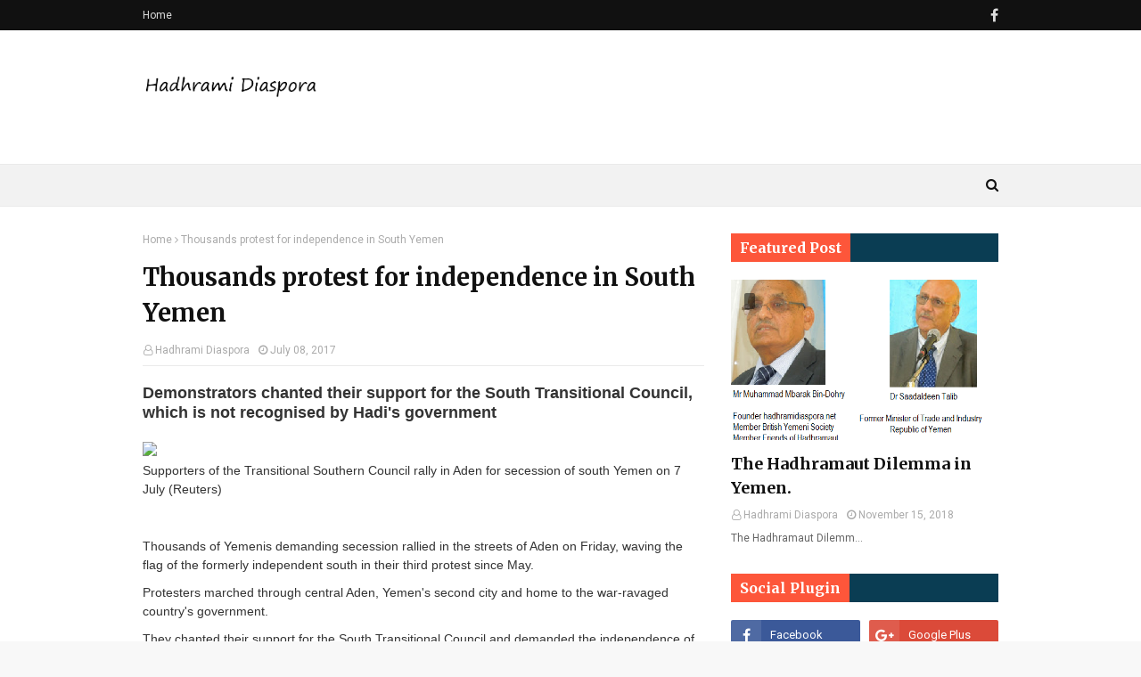

--- FILE ---
content_type: text/javascript; charset=UTF-8
request_url: http://www.hadhramidiaspora.net/feeds/posts/default?max-results=3&start-index=1&alt=json-in-script&callback=jQuery112401759998661724027_1768708970515&_=1768708970516
body_size: 14095
content:
// API callback
jQuery112401759998661724027_1768708970515({"version":"1.0","encoding":"UTF-8","feed":{"xmlns":"http://www.w3.org/2005/Atom","xmlns$openSearch":"http://a9.com/-/spec/opensearchrss/1.0/","xmlns$blogger":"http://schemas.google.com/blogger/2008","xmlns$georss":"http://www.georss.org/georss","xmlns$gd":"http://schemas.google.com/g/2005","xmlns$thr":"http://purl.org/syndication/thread/1.0","id":{"$t":"tag:blogger.com,1999:blog-51439429622403418"},"updated":{"$t":"2026-01-12T18:28:51.615-08:00"},"title":{"type":"text","$t":"Hadhrami Diaspora"},"subtitle":{"type":"html","$t":"News and events on Hadhramaut and Yemen"},"link":[{"rel":"http://schemas.google.com/g/2005#feed","type":"application/atom+xml","href":"http:\/\/www.hadhramidiaspora.net\/feeds\/posts\/default"},{"rel":"self","type":"application/atom+xml","href":"http:\/\/www.blogger.com\/feeds\/51439429622403418\/posts\/default?alt=json-in-script\u0026max-results=3"},{"rel":"alternate","type":"text/html","href":"http:\/\/www.hadhramidiaspora.net\/"},{"rel":"hub","href":"http://pubsubhubbub.appspot.com/"},{"rel":"next","type":"application/atom+xml","href":"http:\/\/www.blogger.com\/feeds\/51439429622403418\/posts\/default?alt=json-in-script\u0026start-index=4\u0026max-results=3"}],"author":[{"name":{"$t":"Anonymous"},"uri":{"$t":"http:\/\/www.blogger.com\/profile\/10946206679427499493"},"email":{"$t":"noreply@blogger.com"},"gd$image":{"rel":"http://schemas.google.com/g/2005#thumbnail","width":"16","height":"16","src":"https:\/\/img1.blogblog.com\/img\/b16-rounded.gif"}}],"generator":{"version":"7.00","uri":"http://www.blogger.com","$t":"Blogger"},"openSearch$totalResults":{"$t":"342"},"openSearch$startIndex":{"$t":"1"},"openSearch$itemsPerPage":{"$t":"3"},"entry":[{"id":{"$t":"tag:blogger.com,1999:blog-51439429622403418.post-1029323486693116648"},"published":{"$t":"2024-11-07T02:42:00.006-08:00"},"updated":{"$t":"2024-11-07T15:02:22.010-08:00"},"title":{"type":"text","$t":"Book  - A Historical Diary of A Hadhrami Emigrant in the Diaspora.  Muhammad Bin-Dohry"},"content":{"type":"html","$t":"\u003Cp\u003E\u003C\/p\u003E\u003Cdiv class=\"separator\" style=\"clear: both; text-align: center;\"\u003E\u003Ca href=\"https:\/\/blogger.googleusercontent.com\/img\/b\/R29vZ2xl\/AVvXsEgwUU-HYGu0s_AOxqCG0IdzLaavlOz6_Jrvnlw_tvQzxL2P61EDOHB4Ik1EXL0vgp5E167Kzb8cWEtv-2G14oxCRCcsR88iUMXyBK8AzOjke_DLbuep4tc_-PE4GCmWIGCuUIkYABkuMiEFdRlgWN456GiWN6OR4yUxVhkQAVjjuQVbCesc2OkzNbpPNA\/s1600\/Book%20Cover.jpg\" style=\"margin-left: 1em; margin-right: 1em;\"\u003E\u003Cimg border=\"0\" data-original-height=\"1600\" data-original-width=\"1000\" height=\"400\" src=\"https:\/\/blogger.googleusercontent.com\/img\/b\/R29vZ2xl\/AVvXsEgwUU-HYGu0s_AOxqCG0IdzLaavlOz6_Jrvnlw_tvQzxL2P61EDOHB4Ik1EXL0vgp5E167Kzb8cWEtv-2G14oxCRCcsR88iUMXyBK8AzOjke_DLbuep4tc_-PE4GCmWIGCuUIkYABkuMiEFdRlgWN456GiWN6OR4yUxVhkQAVjjuQVbCesc2OkzNbpPNA\/w250-h400\/Book%20Cover.jpg\" width=\"250\" \/\u003E\u003C\/a\u003E\u003C\/div\u003E\u003Cdiv class=\"separator\" style=\"clear: both; text-align: center;\"\u003E\u003Cbr \/\u003E\u003C\/div\u003E\u003Cdiv class=\"separator\" style=\"clear: both; text-align: center;\"\u003E\u003Cbr \/\u003E\u003C\/div\u003E\u003Cdiv class=\"separator\" style=\"clear: both; text-align: center;\"\u003E\u003Cbr \/\u003E\u003C\/div\u003E\u003Cdiv class=\"separator\" style=\"clear: both; text-align: center;\"\u003E\u003Cbr \/\u003E\u003C\/div\u003E\u003Cdiv class=\"separator\" style=\"clear: both; text-align: center;\"\u003E\u003Cbr \/\u003E\u003Cdiv style=\"text-align: left;\"\u003E\u003Cspan style=\"font-size: medium;\"\u003EPDF version:\u0026nbsp; \u0026nbsp;\u003Ca href=\"https:\/\/bit.ly\/3Ax6UIi\"\u003Ehttps:\/\/bit.ly\/3Ax6UIi\u003C\/a\u003E\u003C\/span\u003E\u003C\/div\u003E\u003Cspan style=\"font-size: medium;\"\u003E\u003Cdiv style=\"text-align: left;\"\u003E\u003Cbr \/\u003E\u003C\/div\u003E\u003Cdiv class=\"separator\" style=\"clear: both; text-align: center;\"\u003E\u003Cdiv style=\"text-align: left;\"\u003E\u003Cbr \/\u003E\u003C\/div\u003E\u003Cdiv style=\"margin-left: 1em; margin-right: 1em; text-align: left;\"\u003E\u003Ca href=\"https:\/\/blogger.googleusercontent.com\/img\/a\/AVvXsEhxr_4KNOAeoMEAEpH6IGN_rx_kjlN_rJrJpxnQgH4KXP9ZkIDgKlK9PjV3-3ZWXDwddrN5V2w5hup7gy-1uEZm1fOKVeFjLDEbsWobY_ziwysDGszLLH61r5INosBWHJMWKpt-MBabpsqBX5Yu16VxgEW5khdn598WoDCb3sa5ZPmw6S7iDpwrXx3wlA\" style=\"margin-left: 1em; margin-right: 1em;\"\u003E\u003Cimg alt=\"\" data-original-height=\"656\" data-original-width=\"656\" height=\"122\" src=\"https:\/\/blogger.googleusercontent.com\/img\/a\/AVvXsEhxr_4KNOAeoMEAEpH6IGN_rx_kjlN_rJrJpxnQgH4KXP9ZkIDgKlK9PjV3-3ZWXDwddrN5V2w5hup7gy-1uEZm1fOKVeFjLDEbsWobY_ziwysDGszLLH61r5INosBWHJMWKpt-MBabpsqBX5Yu16VxgEW5khdn598WoDCb3sa5ZPmw6S7iDpwrXx3wlA=w122-h122\" width=\"122\" \/\u003E\u003C\/a\u003E\u003C\/div\u003E\u003Cdiv style=\"text-align: left;\"\u003Escan QRCode for PDF\u003C\/div\u003E\u003C\/div\u003E\u003Cdiv style=\"text-align: left;\"\u003E\u003Cbr \/\u003E\u003C\/div\u003E\u003Cdiv style=\"text-align: left;\"\u003E\u003Cbr \/\u003E\u003C\/div\u003E\u003C\/span\u003E\u003C\/div\u003E\u003Cdiv class=\"separator\" style=\"clear: both; text-align: left;\"\u003E\u003Cspan style=\"font-size: medium;\"\u003E\u003Cbr \/\u003E\u003C\/span\u003E\u003C\/div\u003E\u003Cdiv class=\"separator\" style=\"clear: both; text-align: center;\"\u003E\u003Cspan style=\"font-size: medium;\"\u003E\u003Cdiv class=\"separator\" style=\"clear: both; text-align: left;\"\u003EApple devices iPads, iPhones, Macs\u0026nbsp; \u0026nbsp; \u0026nbsp;\u003Ca href=\"https:\/\/bit.ly\/3YBSizq\"\u003Ehttps:\/\/bit.ly\/3YBSizq\u003C\/a\u003E\u003C\/div\u003E\u003Cdiv style=\"text-align: left;\"\u003E\u003Cbr \/\u003E\u003C\/div\u003E\u003Cdiv style=\"text-align: left;\"\u003E\u003Cbr \/\u003E\u003C\/div\u003E\u003C\/span\u003E\u003Cdiv style=\"text-align: left;\"\u003E\u003Cspan style=\"font-size: medium;\"\u003EPaperback and Kindle from Amazon\u0026nbsp; \u0026nbsp; \u0026nbsp; \u0026nbsp; \u003Ca href=\"https:\/\/bit.ly\/3NW4vKf\"\u003Ehttps:\/\/bit.ly\/3NW4vKf\u003C\/a\u003E\u003C\/span\u003E\u003C\/div\u003E\u003Cdiv style=\"text-align: left;\"\u003E\u003Cspan style=\"font-size: medium;\"\u003E\u003Cbr \/\u003E\u003C\/span\u003E\u003C\/div\u003E\u003Cdiv style=\"text-align: left;\"\u003E\u003Cspan style=\"font-size: medium;\"\u003E\u003Cbr \/\u003E\u003C\/span\u003E\u003C\/div\u003E\u003Cu\u003E\u003Cdiv style=\"text-align: left;\"\u003E\u003Cu\u003E\u003Cspan style=\"font-size: medium;\"\u003EGoogle Playbook link coming soon\u003C\/span\u003E\u003C\/u\u003E\u003C\/div\u003E\u003C\/u\u003E\u003Cbr \/\u003E\u003C\/div\u003E\u003Cdiv class=\"separator\" style=\"clear: both; text-align: center;\"\u003E\u003Cbr \/\u003E\u003C\/div\u003E\u003Cdiv class=\"separator\" style=\"clear: both; text-align: center;\"\u003E\u003Cbr \/\u003E\u003C\/div\u003E\u003Cdiv class=\"separator\" style=\"clear: both; text-align: left;\"\u003E\u003Cspan style=\"font-family: inherit; font-size: medium;\"\u003Eforeward by Dr Adel Aulaqi\u003C\/span\u003E\u003C\/div\u003E\u003Cdiv class=\"separator\" style=\"clear: both; text-align: left;\"\u003E\u003Cspan style=\"font-family: inherit; font-size: medium;\"\u003E\u003Cbr \/\u003E\u003C\/span\u003E\u003C\/div\u003E\u003Cdiv class=\"separator\" style=\"clear: both; text-align: center;\"\u003E\u003Cdiv class=\"separator\" style=\"clear: both; text-align: left;\"\u003E\u003Cspan style=\"font-family: inherit; font-size: medium;\"\u003E“Footprints of Resilience: A Hadhrami Journey Across Continents.”\u003C\/span\u003E\u003C\/div\u003E\u003Cdiv class=\"separator\" style=\"clear: both; text-align: left;\"\u003E\u003Cspan style=\"font-family: inherit; font-size: medium;\"\u003EAn apt subtitle to an autobiography written in typical Hadhrami\u003C\/span\u003E\u003C\/div\u003E\u003Cdiv class=\"separator\" style=\"clear: both; text-align: left;\"\u003E\u003Cspan style=\"font-family: inherit; font-size: medium;\"\u003Epolite understatement.\u0026nbsp;\u003C\/span\u003E\u003C\/div\u003E\u003Cdiv class=\"separator\" style=\"clear: both; text-align: left;\"\u003E\u003Cspan style=\"font-family: inherit; font-size: medium;\"\u003E\u003Cspan\u003EThe author takes the reader on his family's multifaceted journey\u003C\/span\u003E\u003Cspan\u003E,\u0026nbsp;\u003C\/span\u003E\u003C\/span\u003E\u003C\/div\u003E\u003Cdiv class=\"separator\" style=\"clear: both; text-align: left;\"\u003E\u003Cspan style=\"font-family: inherit; font-size: medium;\"\u003E\u003Cspan\u003Efocusing on his father’s and his\u0026nbsp;\u003C\/span\u003E\u003Cspan\u003Eown personal stories with the ever-present Hadhramaut reverently\u0026nbsp;\u003C\/span\u003E\u003Cspan\u003Ereferred to as “The Homeland”. A homeland is a place and a people;\u003C\/span\u003E\u003C\/span\u003E\u003C\/div\u003E\u003Cdiv class=\"separator\" style=\"clear: both; text-align: left;\"\u003E\u003Cspan style=\"font-family: inherit; font-size: medium;\"\u003E\u003Cspan\u003Ethe origins one has come from and the roots one returns to.\u003Cbr \/\u003EAs a\u0026nbsp;\u003C\/span\u003E\u003Cspan\u003Eyoung man, he crosses many parts of Africa, the Middle East and\u003C\/span\u003E\u003C\/span\u003E\u003C\/div\u003E\u003Cdiv class=\"separator\" style=\"clear: both; text-align: left;\"\u003E\u003Cspan style=\"font-family: inherit; font-size: medium;\"\u003ESouthern Arabia and travels to reach Europe where he settles only to\u003C\/span\u003E\u003C\/div\u003E\u003Cdiv class=\"separator\" style=\"clear: both; text-align: left;\"\u003E\u003Cspan style=\"font-family: inherit; font-size: medium;\"\u003Ebe almost constantly on the move to connect with members of the\u003C\/span\u003E\u003C\/div\u003E\u003Cdiv class=\"separator\" style=\"clear: both; text-align: left;\"\u003E\u003Cspan style=\"font-family: inherit; font-size: medium;\"\u003EHadhrami diaspora worldwide especially in Southeast Asia where\u003C\/span\u003E\u003C\/div\u003E\u003Cdiv class=\"separator\" style=\"clear: both; text-align: left;\"\u003E\u003Cspan style=\"font-family: inherit; font-size: medium;\"\u003Ehe forges links in the service of the Homeland and its people.\u003Cbr \/\u003E\u003Cspan style=\"font-family: inherit;\"\u003EThroughout, he writes with typical humility as only a Hadhrami from\u003C\/span\u003E\u003C\/span\u003E\u003C\/div\u003E\u003Cdiv class=\"separator\" style=\"clear: both; text-align: left;\"\u003E\u003Cspan style=\"font-family: inherit; font-size: medium;\"\u003Ethe diaspora can. His deep attachment to the Homeland is a theme\u003C\/span\u003E\u003C\/div\u003E\u003Cdiv class=\"separator\" style=\"clear: both; text-align: left;\"\u003E\u003Cspan style=\"font-family: inherit; font-size: medium;\"\u003Ethat connects all. The stories of the family, the personal, the lands\u003C\/span\u003E\u003C\/div\u003E\u003Cdiv class=\"separator\" style=\"clear: both; text-align: left;\"\u003E\u003Cspan style=\"font-family: inherit; font-size: medium;\"\u003Evisited and lived in, famine, national struggles, educating a nation,\u003C\/span\u003E\u003C\/div\u003E\u003Cdiv class=\"separator\" style=\"clear: both; text-align: left;\"\u003E\u003Cspan style=\"font-family: inherit; font-size: medium;\"\u003Eculture, modernity and endless connectedness across borders reveal\u003C\/span\u003E\u003C\/div\u003E\u003Cdiv class=\"separator\" style=\"clear: both; text-align: left;\"\u003E\u003Cspan style=\"font-family: inherit; font-size: medium;\"\u003E\u003Cspan\u003Ea long almost dizzying trail. \u003Cbr \/\u003EThe author, like his father and family,\u0026nbsp;\u003C\/span\u003E\u003Cspan\u003Emay fly away long and travel far and achieve much, yet the roots\u0026nbsp;\u003C\/span\u003E\u003Cspan\u003Eremain palpably full of energy in the Homeland which pulls the\u003C\/span\u003E\u003C\/span\u003E\u003C\/div\u003E\u003Cdiv class=\"separator\" style=\"clear: both; text-align: left;\"\u003E\u003Cspan style=\"font-family: inherit; font-size: medium;\"\u003Eauthor back time and again to fulfil his mission of connecting and\u003C\/span\u003E\u003C\/div\u003E\u003Cdiv class=\"separator\" style=\"clear: both; text-align: left;\"\u003E\u003Cspan style=\"font-family: inherit; font-size: medium;\"\u003Eassisting in bringing modern education to the future generations in\u003C\/span\u003E\u003C\/div\u003E\u003Cdiv class=\"separator\" style=\"clear: both; text-align: left;\"\u003E\u003Cspan style=\"font-family: inherit; font-size: medium;\"\u003Ethe Homeland. \u003Cbr \/\u003EHe is an emigrant who served as a UK diplomat and\u003C\/span\u003E\u003C\/div\u003E\u003Cdiv class=\"separator\" style=\"clear: both; text-align: left;\"\u003E\u003Cspan style=\"font-family: inherit; font-size: medium;\"\u003Ewon HM Government’s satisfaction, trust and respect. In his own\u003C\/span\u003E\u003C\/div\u003E\u003Cdiv class=\"separator\" style=\"clear: both; text-align: left;\"\u003E\u003Cspan style=\"font-family: inherit; font-size: medium;\"\u003Ewords, he wrote of his effort here “I am glad to have managed to\u003C\/span\u003E\u003C\/div\u003E\u003Cdiv class=\"separator\" style=\"clear: both; text-align: left;\"\u003E\u003Cspan style=\"font-family: inherit; font-size: medium;\"\u003Econtribute to my father’s legacy and be the bearer of good deeds to\u003C\/span\u003E\u003C\/div\u003E\u003Cdiv class=\"separator\" style=\"clear: both; text-align: left;\"\u003E\u003Cspan style=\"font-family: inherit; font-size: medium;\"\u003Emy community.” This is a highly readable book of many hidden treasures.\u003C\/span\u003E\u003C\/div\u003E\u003Cdiv class=\"separator\" style=\"clear: both; text-align: left;\"\u003E\u003Cspan style=\"font-family: inherit; font-size: medium;\"\u003E\u003Cspan\u003EIt shows how an emigrant has lived a rich\u0026nbsp;\u003C\/span\u003E\u003Cspan\u003Emultifaceted life and continues to give.\u0026nbsp;\u003Cbr \/\u003E\u003Cbr \/\u003E\u003C\/span\u003E\u003Cspan\u003EDr Adel Aulaqi\u003C\/span\u003E\u003C\/span\u003E\u003C\/div\u003E\u003C\/div\u003E\u003Cbr \/\u003E\u003Cdiv style=\"text-align: center;\"\u003E\u0026nbsp; \u0026nbsp; \u0026nbsp; \u0026nbsp; \u0026nbsp; \u0026nbsp; \u0026nbsp; \u0026nbsp; \u0026nbsp; \u0026nbsp; \u0026nbsp; \u0026nbsp; \u0026nbsp; \u0026nbsp; \u0026nbsp; \u0026nbsp; \u0026nbsp; \u0026nbsp; \u0026nbsp; \u0026nbsp; \u0026nbsp; \u0026nbsp; \u0026nbsp; \u0026nbsp; \u0026nbsp; \u0026nbsp; \u0026nbsp; \u0026nbsp; \u0026nbsp; \u0026nbsp; \u0026nbsp; \u0026nbsp;\u0026nbsp;\u003C\/div\u003E\u003Cp\u003E\u003C\/p\u003E"},"link":[{"rel":"replies","type":"application/atom+xml","href":"http:\/\/www.hadhramidiaspora.net\/feeds\/1029323486693116648\/comments\/default","title":"Post Comments"},{"rel":"replies","type":"text/html","href":"http:\/\/www.hadhramidiaspora.net\/2024\/11\/book-historical-diary-of-hadhrami.html#comment-form","title":"0 Comments"},{"rel":"edit","type":"application/atom+xml","href":"http:\/\/www.blogger.com\/feeds\/51439429622403418\/posts\/default\/1029323486693116648"},{"rel":"self","type":"application/atom+xml","href":"http:\/\/www.blogger.com\/feeds\/51439429622403418\/posts\/default\/1029323486693116648"},{"rel":"alternate","type":"text/html","href":"http:\/\/www.hadhramidiaspora.net\/2024\/11\/book-historical-diary-of-hadhrami.html","title":"Book  - A Historical Diary of A Hadhrami Emigrant in the Diaspora.  Muhammad Bin-Dohry"}],"author":[{"name":{"$t":"Hadhrami Diaspora"},"uri":{"$t":"http:\/\/www.blogger.com\/profile\/00291014665582181892"},"email":{"$t":"noreply@blogger.com"},"gd$image":{"rel":"http://schemas.google.com/g/2005#thumbnail","width":"16","height":"16","src":"https:\/\/img1.blogblog.com\/img\/b16-rounded.gif"}}],"media$thumbnail":{"xmlns$media":"http://search.yahoo.com/mrss/","url":"https:\/\/blogger.googleusercontent.com\/img\/b\/R29vZ2xl\/AVvXsEgwUU-HYGu0s_AOxqCG0IdzLaavlOz6_Jrvnlw_tvQzxL2P61EDOHB4Ik1EXL0vgp5E167Kzb8cWEtv-2G14oxCRCcsR88iUMXyBK8AzOjke_DLbuep4tc_-PE4GCmWIGCuUIkYABkuMiEFdRlgWN456GiWN6OR4yUxVhkQAVjjuQVbCesc2OkzNbpPNA\/s72-w250-h400-c\/Book%20Cover.jpg","height":"72","width":"72"},"thr$total":{"$t":"0"}},{"id":{"$t":"tag:blogger.com,1999:blog-51439429622403418.post-5876284641076839367"},"published":{"$t":"2024-02-02T04:07:00.000-08:00"},"updated":{"$t":"2024-02-02T04:07:18.345-08:00"},"title":{"type":"text","$t":"Anies Rasyid Basweidan - First Hadrami Arab descendant to take part in the February 2024 Presidential Elections in Indonesia "},"content":{"type":"html","$t":"\u003Cp style=\"text-align: center;\"\u003E\u003C\/p\u003E\u003Cdiv class=\"separator\" style=\"clear: both; text-align: center;\"\u003E\u003Cdiv class=\"separator\" style=\"clear: both; text-align: center;\"\u003E\u003Cbr \/\u003E\u003C\/div\u003E\u003Cbr \/\u003E\u003Cdiv class=\"separator\" style=\"clear: both; text-align: center;\"\u003E\u003Ca href=\"https:\/\/blogger.googleusercontent.com\/img\/b\/R29vZ2xl\/AVvXsEiUqbk1MAc37M6IBz7bdvtqhJ2-T1EpFfDFCiSyh10OxJrj_3ZZT14k7eBQYFUpsiI9CUNPItSS2IqzGME_teIn2qtXfIWJsFPo8kyokF3rEetQFhIPRpCwY7aDPE7krEsengCBUtUskstLFGYNMAomIThWu1yh5ChWVd8d9GKpzuNY2PZrFRb4PJgLdw\/s718\/President%20of%20Indonesia%20Elections.jpg\" imageanchor=\"1\" style=\"margin-left: 1em; margin-right: 1em;\"\u003E\u003Cimg border=\"0\" data-original-height=\"714\" data-original-width=\"718\" height=\"318\" src=\"https:\/\/blogger.googleusercontent.com\/img\/b\/R29vZ2xl\/AVvXsEiUqbk1MAc37M6IBz7bdvtqhJ2-T1EpFfDFCiSyh10OxJrj_3ZZT14k7eBQYFUpsiI9CUNPItSS2IqzGME_teIn2qtXfIWJsFPo8kyokF3rEetQFhIPRpCwY7aDPE7krEsengCBUtUskstLFGYNMAomIThWu1yh5ChWVd8d9GKpzuNY2PZrFRb4PJgLdw\/s320\/President%20of%20Indonesia%20Elections.jpg\" width=\"320\" \/\u003E\u003C\/a\u003E\u003C\/div\u003E\u003Cbr \/\u003E\u003Cdiv class=\"separator\" style=\"clear: both; text-align: center;\"\u003E\u003Cbr \/\u003E\u003C\/div\u003E\u003Cbr \/\u003E\u003C\/div\u003E\u003Cdiv class=\"separator\" style=\"clear: both; text-align: center;\"\u003E\u003Cbr \/\u003E\u003C\/div\u003E\u003Cdiv class=\"separator\" style=\"clear: both; text-align: left;\"\u003E\u003Cdiv class=\"separator\" style=\"clear: both;\"\u003EAssalamualaikum warahmatullah wabarakatuh.\u0026nbsp;\u003C\/div\u003E\u003Cdiv class=\"separator\" style=\"clear: both;\"\u003EInsyaAllah, on February 14 2024, Indonesia will hold a presidential election which is held every 5 years to find a new leader for Indonesia. In this election, 3 pairs of presidential and vice presidential candidates will compete, with one of the presidential candidates is Anies Rasyid Baswedan Ph.D. Previously, Anies Baswedan was chancellor of Paramadina University, where he was known as the youngest chancellor in Indonesia at that time. He was then appointed as the Minister of Education during President Jokowi's first administration, and most recently served as Governor of Jakarta where he received many national and international awards.\u0026nbsp;\u003C\/div\u003E\u003Cdiv class=\"separator\" style=\"clear: both;\"\u003E\u003Cbr \/\u003E\u003C\/div\u003E\u003Cdiv class=\"separator\" style=\"clear: both;\"\u003EAnies Rasyid Baswedan PHd is the first Hadrami Arab descendant to take part in the presidential contest in Indonesia. His grandfather, Abdul Rahman Baswedan or better known as AR Baswedan, was one of Indonesia's national heroes. His father, Rasyid Baswedan, is a lecturer at the Indonesian Islamic University in Yogyakarta, while his mother, Prof. Aliyah Ganis, is a lecturer at the Indonesian Vocational and Educational Institute in Yogyakarta.\u0026nbsp;\u003C\/div\u003E\u003Cdiv class=\"separator\" style=\"clear: both;\"\u003E\u003Cbr \/\u003E\u003C\/div\u003E\u003Cdiv class=\"separator\" style=\"clear: both;\"\u003EIn this current presidential election, Anies Baswedan is accompanied by Abdul Muhaimin Iskandar, also the grandson of one of Indonesia's national heroes and one of the founders of the Nahdlatul Ulama organization, the largest Islamic organization in Indonesia. Abdul Muhaimin Iskandar is the chairman of Partai Kebangkitan Bangsa (PKB - National Awakening Party), one of the Islamic parties that supports this couple, besides other main Islamic-based parties such as Nasional Demokrat (National Democratic, nationalist), Partai Keadilan Sejahtera (PKS - Prosperous Justice Party) and Partai Ummat (Ummat Party).\u003C\/div\u003E\u003Cdiv class=\"separator\" style=\"clear: both;\"\u003E\u003Cbr \/\u003E\u003C\/div\u003E\u003Cdiv class=\"separator\" style=\"clear: both;\"\u003EOne of the programs that Anies - Muhaimin couple (abbreviated as AMIN) bring is justice and equality for all Indonesian citizens and fighting for Palestine as an independent country, free from Israeli colonialism.\u0026nbsp;\u003C\/div\u003E\u003Cdiv class=\"separator\" style=\"clear: both;\"\u003E\u003Cbr \/\u003E\u003C\/div\u003E\u003Cdiv class=\"separator\" style=\"clear: both;\"\u003EAs supporters of the AMIN couple, we hope that our brothers and sisters of Hadrami descendan everywhere will join in praying, raising their hands, looking up to Allah Subhanahu wataala, either in congregation at mosques or alone at home, for the victory and success of Anies Rasyid Baswedan as President of the Republic of Indonesia .\u003C\/div\u003E\u003Cdiv class=\"separator\" style=\"clear: both;\"\u003E\u003Cbr \/\u003E\u003C\/div\u003E\u003Cdiv class=\"separator\" style=\"clear: both;\"\u003EDon't let this message stop in your hands, spread it to your relatives, friends, relations wherever they are to take part and pray for the victory of Anies Rasyid Baswedan and Abdul Muhaimin Iskandar.\u003C\/div\u003E\u003Cdiv class=\"separator\" style=\"clear: both;\"\u003E\u003Cbr \/\u003E\u003C\/div\u003E\u003Cdiv class=\"separator\" style=\"clear: both;\"\u003E\u003Cdiv class=\"separator\" style=\"clear: both;\"\u003EFor your sincerity in praying for victory in this year's Presidential election, we thank you, Jaza Kallah Khairan Katsiran. May the deeds of my brothers and sisters be rewarded manifold by Allah azza wa jalla. Amen.\u003C\/div\u003E\u003Cdiv class=\"separator\" style=\"clear: both;\"\u003E\u003Cbr \/\u003E\u003C\/div\u003E\u003Cdiv class=\"separator\" style=\"clear: both;\"\u003EWassalamualaikum warahmatullah wabarakatuh.\u003C\/div\u003E\u003Cdiv class=\"separator\" style=\"clear: both;\"\u003ESincerely your brother, Abdullah Muhammad Albatati, Surabaya, Indonesia\u003C\/div\u003E\u003Cdiv class=\"separator\" style=\"clear: both;\"\u003E\u003Cbr \/\u003E\u003C\/div\u003E\u003Cdiv class=\"separator\" style=\"clear: both;\"\u003E\u003Cbr \/\u003E\u003C\/div\u003E\u003Cdiv class=\"separator\" style=\"clear: both;\"\u003E\u003Cbr \/\u003E\u003C\/div\u003E\u003Cdiv class=\"separator\" style=\"clear: both;\"\u003E\u003Cbr \/\u003E\u003C\/div\u003E\u003Cdiv class=\"separator\" style=\"clear: both; text-align: center;\"\u003E\u003Ca href=\"https:\/\/blogger.googleusercontent.com\/img\/b\/R29vZ2xl\/AVvXsEgW_p9IGcdjN0A83pFeLqjoWirwvHIL-LZirGIXDcuSSjWts9Bc5NQnQWJ19pUTLx7XrbL7NpsyJgQxBZTdYKl-yrEcZIdxUEeo2pkR5yeMJW7XAEemX8bhiZ7byiayAUK1tJQbe7ssrmwGhQSU2KpMmW6HYCsKgZMbaR2Jy5jatcD4yoAZu71xs8g6Mg\/s2048\/Governor%20of%20Jakarta%20Baswedan%20with%20Baba.jpg\" imageanchor=\"1\" style=\"margin-left: 1em; margin-right: 1em;\"\u003E\u003Cimg border=\"0\" data-original-height=\"2048\" data-original-width=\"1536\" height=\"320\" src=\"https:\/\/blogger.googleusercontent.com\/img\/b\/R29vZ2xl\/AVvXsEgW_p9IGcdjN0A83pFeLqjoWirwvHIL-LZirGIXDcuSSjWts9Bc5NQnQWJ19pUTLx7XrbL7NpsyJgQxBZTdYKl-yrEcZIdxUEeo2pkR5yeMJW7XAEemX8bhiZ7byiayAUK1tJQbe7ssrmwGhQSU2KpMmW6HYCsKgZMbaR2Jy5jatcD4yoAZu71xs8g6Mg\/s320\/Governor%20of%20Jakarta%20Baswedan%20with%20Baba.jpg\" width=\"240\" \/\u003E\u003C\/a\u003E\u003C\/div\u003E\u003Cbr \/\u003E\u003Cdiv class=\"separator\" style=\"clear: both; text-align: center;\"\u003EJune 2017. Muhammad Bin Dohry with Governor-Elect of Jakarta- Anies Basweidan.\u003C\/div\u003E\u003C\/div\u003E\u003Cdiv\u003E\u003Cbr \/\u003E\u003C\/div\u003E\u003C\/div\u003E\u003Cdiv class=\"separator\" style=\"clear: both; text-align: center;\"\u003E\u003Cbr \/\u003E\u003C\/div\u003E\u003Cdiv class=\"separator\" style=\"clear: both; text-align: center;\"\u003E\u003Cbr \/\u003E\u003C\/div\u003E\u003Cdiv class=\"separator\" style=\"clear: both; text-align: center;\"\u003E\u003Cbr \/\u003E\u003C\/div\u003E\u003Cdiv class=\"separator\" style=\"clear: both; text-align: left;\"\u003E\u003Cbr \/\u003E\u003C\/div\u003E\u003Cbr \/\u003E\u0026nbsp;\u003Cp\u003E\u003C\/p\u003E"},"link":[{"rel":"replies","type":"application/atom+xml","href":"http:\/\/www.hadhramidiaspora.net\/feeds\/5876284641076839367\/comments\/default","title":"Post Comments"},{"rel":"replies","type":"text/html","href":"http:\/\/www.hadhramidiaspora.net\/2024\/02\/anies-rasyid-basweidan-first-hadrami.html#comment-form","title":"0 Comments"},{"rel":"edit","type":"application/atom+xml","href":"http:\/\/www.blogger.com\/feeds\/51439429622403418\/posts\/default\/5876284641076839367"},{"rel":"self","type":"application/atom+xml","href":"http:\/\/www.blogger.com\/feeds\/51439429622403418\/posts\/default\/5876284641076839367"},{"rel":"alternate","type":"text/html","href":"http:\/\/www.hadhramidiaspora.net\/2024\/02\/anies-rasyid-basweidan-first-hadrami.html","title":"Anies Rasyid Basweidan - First Hadrami Arab descendant to take part in the February 2024 Presidential Elections in Indonesia "}],"author":[{"name":{"$t":"Hadhrami Diaspora"},"uri":{"$t":"http:\/\/www.blogger.com\/profile\/00291014665582181892"},"email":{"$t":"noreply@blogger.com"},"gd$image":{"rel":"http://schemas.google.com/g/2005#thumbnail","width":"16","height":"16","src":"https:\/\/img1.blogblog.com\/img\/b16-rounded.gif"}}],"media$thumbnail":{"xmlns$media":"http://search.yahoo.com/mrss/","url":"https:\/\/blogger.googleusercontent.com\/img\/b\/R29vZ2xl\/AVvXsEiUqbk1MAc37M6IBz7bdvtqhJ2-T1EpFfDFCiSyh10OxJrj_3ZZT14k7eBQYFUpsiI9CUNPItSS2IqzGME_teIn2qtXfIWJsFPo8kyokF3rEetQFhIPRpCwY7aDPE7krEsengCBUtUskstLFGYNMAomIThWu1yh5ChWVd8d9GKpzuNY2PZrFRb4PJgLdw\/s72-c\/President%20of%20Indonesia%20Elections.jpg","height":"72","width":"72"},"thr$total":{"$t":"0"}},{"id":{"$t":"tag:blogger.com,1999:blog-51439429622403418.post-7888829229987474236"},"published":{"$t":"2023-10-27T00:32:00.002-07:00"},"updated":{"$t":"2023-10-27T00:32:16.078-07:00"},"title":{"type":"text","$t":"The case for stronger Yemen-Kenya relations"},"content":{"type":"html","$t":"\u003Cp style=\"-webkit-font-smoothing: antialiased !important; background-color: white; box-sizing: border-box; font-stretch: normal; line-height: 23px; margin: 0px 0px 38px; padding: 0px; text-align: center; text-rendering: optimizelegibility !important;\"\u003E\u003C\/p\u003E\u003Cdiv class=\"separator\" style=\"clear: both; font-family: \u0026quot;IBM Plex Sans\u0026quot;, sans-serif; font-size: 18px; text-align: center;\"\u003E\u003Cbr \/\u003E\u003C\/div\u003E\u003Cdiv class=\"separator\" style=\"clear: both; font-family: \u0026quot;IBM Plex Sans\u0026quot;, sans-serif; font-size: 18px; text-align: center;\"\u003E\u003Ca href=\"https:\/\/www.mei.edu\/sites\/default\/files\/styles\/featured_image_article\/public\/2023-10\/Yemen%20FM%20Kenya%20FM_crop.jpeg?itok=26Dq9H02\" imageanchor=\"1\" style=\"margin-left: 1em; margin-right: 1em;\"\u003E\u003Cspan style=\"color: black;\"\u003E\u003Cimg border=\"0\" data-original-height=\"394\" data-original-width=\"750\" height=\"394\" src=\"https:\/\/www.mei.edu\/sites\/default\/files\/styles\/featured_image_article\/public\/2023-10\/Yemen%20FM%20Kenya%20FM_crop.jpeg?itok=26Dq9H02\" width=\"750\" \/\u003E\u003C\/span\u003E\u003C\/a\u003E\u003C\/div\u003E\u003Cspan style=\"font-family: IBM Plex Sans, sans-serif;\"\u003E\u003Cspan style=\"font-size: 18px;\"\u003EPhoto from Yemen's Ministry of Foreign Affairs and Expatriates\u003C\/span\u003E\u003C\/span\u003E\u003Cbr \/\u003E\u003Cbr \/\u003E\u003Cbr \/\u003E\u003Cp\u003E\u003C\/p\u003E\u003Cp style=\"-webkit-font-smoothing: antialiased !important; background-color: white; box-sizing: border-box; font-family: \u0026quot;IBM Plex Sans\u0026quot;, sans-serif; font-size: 18px; font-stretch: normal; line-height: 23px; margin: 0px 0px 38px; padding: 0px; text-rendering: optimizelegibility !important;\"\u003EIn mid-October 2023, Yemen’s foreign minister, Ahmed Awadh bin Mubarak, traveled to Kenya to\u0026nbsp;\u003Ca href=\"https:\/\/www.mofa-ye.org\/Pages\/24691\/\" style=\"-webkit-font-smoothing: antialiased !important; background-color: transparent; box-sizing: border-box; font-size: 1em; font-stretch: normal; line-height: inherit; margin: 0px; outline: 0px !important; padding: 0px; text-rendering: optimizelegibility !important;\"\u003Eattend the Munich Leaders Meeting\u003C\/a\u003E\u0026nbsp;in Nairobi and met with Kenyan officials on the sidelines, including the\u0026nbsp;\u003Ca href=\"https:\/\/www.mofa-ye.org\/Pages\/24741\/\" style=\"-webkit-font-smoothing: antialiased !important; background-color: transparent; box-sizing: border-box; font-size: 1em; font-stretch: normal; line-height: inherit; margin: 0px; outline: 0px !important; padding: 0px; text-rendering: optimizelegibility !important;\"\u003Eprime minister\u003C\/a\u003E,\u0026nbsp;\u003Ca href=\"https:\/\/www.the-star.co.ke\/news\/2023-10-18-kenya-yemen-keen-on-enhancing-coffee-tea-trade-wetangula\/\" style=\"-webkit-font-smoothing: antialiased !important; background-color: transparent; box-sizing: border-box; font-size: 1em; font-stretch: normal; line-height: inherit; margin: 0px; outline: 0px !important; padding: 0px; text-rendering: optimizelegibility !important;\"\u003Espeaker\u003C\/a\u003E\u0026nbsp;of the National Assembly,\u0026nbsp;\u003Ca href=\"https:\/\/www.mofa-ye.org\/Pages\/24656\/\" style=\"-webkit-font-smoothing: antialiased !important; background-color: transparent; box-sizing: border-box; font-size: 1em; font-stretch: normal; line-height: inherit; margin: 0px; outline: 0px !important; padding: 0px; text-rendering: optimizelegibility !important;\"\u003Egovernor\u003C\/a\u003E\u0026nbsp;of Mombasa, and the\u0026nbsp;\u003Ca href=\"https:\/\/www.mofa-ye.org\/Pages\/24794\/\" style=\"-webkit-font-smoothing: antialiased !important; background-color: transparent; box-sizing: border-box; font-size: 1em; font-stretch: normal; line-height: inherit; margin: 0px; outline: 0px !important; padding: 0px; text-rendering: optimizelegibility !important;\"\u003Edeputy head\u003C\/a\u003E\u0026nbsp;of the Kenya National Chamber of Commerce and Industry (KNCCI), among others. Discussions covered bilateral relations, regional developments, trade and investment, and the potential to expand economic, political, and security cooperation.\u003C\/p\u003E\u003Cp style=\"-webkit-font-smoothing: antialiased !important; background-color: white; box-sizing: border-box; font-family: \u0026quot;IBM Plex Sans\u0026quot;, sans-serif; font-size: 18px; font-stretch: normal; line-height: 23px; margin: 0px 0px 38px; padding: 0px; text-rendering: optimizelegibility !important;\"\u003EThis is not the first trip by a high-level Yemeni political figure to Kenya in recent years. In May 2019, Yemen’s prime minister, Maeen Abdulmalik Saeed,\u0026nbsp;\u003Ca href=\"http:\/\/sabanew.net\/story\/ar\/50128\" style=\"-webkit-font-smoothing: antialiased !important; background-color: transparent; box-sizing: border-box; font-size: 1em; font-stretch: normal; line-height: inherit; margin: 0px; outline: 0px !important; padding: 0px; text-rendering: optimizelegibility !important;\"\u003Evisited\u003C\/a\u003E\u0026nbsp;Nairobi for the\u0026nbsp;\u003Ca href=\"https:\/\/unhabitat.org\/governance\/un-habitat-assembly#Governance-UNHabitatAssembly-1stAssembly\" style=\"-webkit-font-smoothing: antialiased !important; background-color: transparent; box-sizing: border-box; font-size: 1em; font-stretch: normal; line-height: inherit; margin: 0px; outline: 0px !important; padding: 0px; text-rendering: optimizelegibility !important;\"\u003EU.N. Habitat Assembly\u003C\/a\u003E\u0026nbsp;and met with Kenya’s then-president, Uhuru Kenyatta. In their meeting at the presidential palace the two leaders\u0026nbsp;\u003Ca href=\"https:\/\/www.sabanew.net\/story\/en\/50171\" style=\"-webkit-font-smoothing: antialiased !important; background-color: transparent; box-sizing: border-box; font-size: 1em; font-stretch: normal; line-height: inherit; margin: 0px; outline: 0px !important; padding: 0px; text-rendering: optimizelegibility !important;\"\u003Ediscussed\u003C\/a\u003E\u0026nbsp;the historical ties between Yemen and Kenya as well as areas of cooperation, ranging from trade and investment to regional and maritime security, people-to-people relations, and immigration and visa procedures.\u003C\/p\u003E\u003Cp style=\"-webkit-font-smoothing: antialiased !important; background-color: white; box-sizing: border-box; font-family: \u0026quot;IBM Plex Sans\u0026quot;, sans-serif; font-size: 18px; font-stretch: normal; line-height: 23px; margin: 0px 0px 38px; padding: 0px; text-rendering: optimizelegibility !important;\"\u003EAlthough bilateral ties between the two countries date back centuries due to their coastal locations, socio-cultural links, and trade routes, Yemeni-Kenyan relations have yet to reach their full potential. Lack of adequate resources, the fluid conflict landscape in Yemen, turmoil in Ethiopia and Sudan, and limited political will have slowed the deepening and broadening of the bilateral relationship. In 2013, Khalid Ashur Mahmud\u0026nbsp;\u003Ca href=\"http:\/\/erepository.uonbi.ac.ke\/handle\/11295\/59955\" style=\"-webkit-font-smoothing: antialiased !important; background-color: transparent; box-sizing: border-box; font-size: 1em; font-stretch: normal; line-height: inherit; margin: 0px; outline: 0px !important; padding: 0px; text-rendering: optimizelegibility !important;\"\u003Eargued\u003C\/a\u003E\u0026nbsp;that Kenyan-Yemeni relations could be enhanced through the “signing of agreements on terrorism and other threats that affect the two countries” as well as by facilitating access through welcoming visa regimes. While these protocols are certainly important, the conclusion of a political consultation agreement would pave the way for the resumption of ministerial-level bilateral committees between the Yemeni and Kenyan governments.\u003C\/p\u003E\u003Cp style=\"-webkit-font-smoothing: antialiased !important; background-color: white; box-sizing: border-box; font-family: \u0026quot;IBM Plex Sans\u0026quot;, sans-serif; font-size: 18px; font-stretch: normal; line-height: 23px; margin: 0px 0px 38px; padding: 0px; text-rendering: optimizelegibility !important;\"\u003EYemen’s political, economic, security, and strategic relations with East Africa dwindled after the Arab Spring, as Sanaa became caught in a downward spiral of political upheaval, armed rebellion, regional military intervention, and multifaceted sub-state conflicts. This decline in relations occurred despite shared interests in maritime and regional security, anti-piracy and anti-trafficking, counterterrorism, and trade and investment. Currently, Yemen’s representation in Kenya is at the chargé d’affaires level. Reforms under consideration at the Yemeni Ministry of Foreign Affairs and Expatriates open a window of opportunity not only to upgrade Yemeni-Kenyan relations through nominating an ambassador, building on the foreign minister’s recent visit, but also to recalibrate Yemen’s broader East Africa strategy.\u003C\/p\u003E\u003Cp style=\"-webkit-font-smoothing: antialiased !important; background-color: white; box-sizing: border-box; font-family: \u0026quot;IBM Plex Sans\u0026quot;, sans-serif; font-size: 18px; font-stretch: normal; line-height: 23px; margin: 0px 0px 38px; padding: 0px; text-rendering: optimizelegibility !important;\"\u003E\u003Cspan style=\"box-sizing: border-box; font-weight: 700; margin: 0px; padding: 0px;\"\u003EThe importance of Kenya\u003C\/span\u003E\u003C\/p\u003E\u003Cp style=\"-webkit-font-smoothing: antialiased !important; background-color: white; box-sizing: border-box; font-family: \u0026quot;IBM Plex Sans\u0026quot;, sans-serif; font-size: 18px; font-stretch: normal; line-height: 23px; margin: 0px 0px 38px; padding: 0px; text-rendering: optimizelegibility !important;\"\u003EIn July, I had the chance to visit Rwanda, Kenya, and Tanzania. While in Kenya, I met with the Yemeni chargé d’affaires, His Excellency Abdul Salam al-Awadhi, and some Kenyan-Yemeni businessmen. He walked me through the position of Kenya in Yemen’s history, diplomatic map, and more. At the time, the simultaneous visits to Nairobi of the Iranian president, Ebrahim Raisi, and the Saudi minister of investment, Khalid al-Falih, spoke volumes about Kenya’s regional weight. In addition to its trade position and economic potential, the country’s strategic political significance stems from being the fourth-largest U.N. hub after New York, Geneva, and Vienna. Nairobi hosts the U.N. Environment Program (UNEP) and the U.N. Human Settlements Program (UN-Habitat), as well as high-level conferences on security, counterterrorism, urbanization, and development.\u003C\/p\u003E\u003Cp style=\"-webkit-font-smoothing: antialiased !important; background-color: white; box-sizing: border-box; font-family: \u0026quot;IBM Plex Sans\u0026quot;, sans-serif; font-size: 18px; font-stretch: normal; line-height: 23px; margin: 0px 0px 38px; padding: 0px; text-rendering: optimizelegibility !important;\"\u003ESecurity-focused conferences in the Kenyan capital touch upon issues of mutual interest for countries across the Gulf of Aden and the Red and Arabian seas, from counter-radicalization programs and the fight against extremist groups to anti-piracy and anti-trafficking policy and maritime cooperation and intelligence sharing. All of these issues are of importance for Yemen, given its strategic location overlooking the Red and Arabian seas, the Gulf of Aden, and the Bab el-Mandeb Strait. Just as East Africa, through the Gulf of Aden, is a gateway to the Arabian Peninsula, Yemen — in times of crisis — is a transit point to the Gulf and East Africa. Currently under-leveraged, such platforms can offer both Yemen and Kenya, as well as the Arab Gulf states, a strategic opportunity to develop Arab-East Africa relations collectively and bilaterally, with a particular focus on security and trade and investment. Over the past decade, both the U.S. and the U.K. have deployed troops — within their broader East Africa security cooperation frameworks — to train Kenyan security forces, fight against al-Shabaab in Somalia and its sleeper cells in Kenya, and extend support for the African Union peacekeeping mission in Somalia. The transnational nature of threats makes expanded security cooperation between Western countries, East African nations, and Arab states by the Red and Arabian seas worth exploring in areas including cyberspace, the maritime domain, and through regional security initiatives. All of these factors should push the Yemeni government to upgrade its ties with Kenya.\u003C\/p\u003E\u003Cp style=\"-webkit-font-smoothing: antialiased !important; background-color: white; box-sizing: border-box; font-family: \u0026quot;IBM Plex Sans\u0026quot;, sans-serif; font-size: 18px; font-stretch: normal; line-height: 23px; margin: 0px 0px 38px; padding: 0px; text-rendering: optimizelegibility !important;\"\u003E\u003Cspan style=\"box-sizing: border-box; font-weight: 700; margin: 0px; padding: 0px;\"\u003EHistorical ties\u003C\/span\u003E\u003C\/p\u003E\u003Cp style=\"-webkit-font-smoothing: antialiased !important; background-color: white; box-sizing: border-box; font-family: \u0026quot;IBM Plex Sans\u0026quot;, sans-serif; font-size: 18px; font-stretch: normal; line-height: 23px; margin: 0px 0px 38px; padding: 0px; text-rendering: optimizelegibility !important;\"\u003EHistorically, Yemeni-Kenyan relations were\u0026nbsp;\u003Ca href=\"http:\/\/erepository.uonbi.ac.ke\/bitstream\/handle\/11295\/28582\/Salim_A%20History%20Of%20The%20Yemeni%20Arabs%20In%20Kenya1895%20-%201963.pdf\" style=\"-webkit-font-smoothing: antialiased !important; background-color: transparent; box-sizing: border-box; font-size: 1em; font-stretch: normal; line-height: inherit; margin: 0px; outline: 0px !important; padding: 0px; text-rendering: optimizelegibility !important;\"\u003Edriven\u003C\/a\u003E\u0026nbsp;by people-to-people relations, sociocultural ties, and trade between the ports of Aden and Mombasa during the British colonial period, but also dating back much further, before the birth of Islam. Yemenis\u0026nbsp;\u003Ca href=\"http:\/\/erepository.uonbi.ac.ke\/handle\/11295\/28582\" style=\"-webkit-font-smoothing: antialiased !important; background-color: transparent; box-sizing: border-box; font-size: 1em; font-stretch: normal; line-height: inherit; margin: 0px; outline: 0px !important; padding: 0px; text-rendering: optimizelegibility !important;\"\u003Espread\u003C\/a\u003E\u0026nbsp;along the coast from Mombasa to Malindi and Lamu, particularly in the 1800s. As in Southeast Asia, Hadhramis also contributed, through trade, to the spread of Islam in East Africa and of the Shafi’i sect in Kenya, and developed a Swahili-Yemeni culture on the country’s coast. It is, therefore, no surprise that there are Yemeni-Kenyan families and communities that have been based in Kenya for more than 200 years and play a major role in trade, and they continue to look for the right time to reconnect with their families in Yemen.\u003C\/p\u003E\u003Cp style=\"-webkit-font-smoothing: antialiased !important; background-color: white; box-sizing: border-box; font-family: \u0026quot;IBM Plex Sans\u0026quot;, sans-serif; font-size: 18px; font-stretch: normal; line-height: 23px; margin: 0px 0px 38px; padding: 0px; text-rendering: optimizelegibility !important;\"\u003EKenyans of Yemeni origin have reached high-level positions, contributing to the country’s growth and development. Among the most prominent were\u0026nbsp;\u003Ca href=\"https:\/\/www.facebook.com\/najibbalala\/\" style=\"-webkit-font-smoothing: antialiased !important; background-color: transparent; box-sizing: border-box; font-size: 1em; font-stretch: normal; line-height: inherit; margin: 0px; outline: 0px !important; padding: 0px; text-rendering: optimizelegibility !important;\"\u003ENajib Balala\u003C\/a\u003E, who served as the minister of tourism and wildlife among other portfolios, and\u0026nbsp;\u003Ca href=\"https:\/\/www.alayyam.info\/news\/326MCQO0-K1RSE3\" style=\"-webkit-font-smoothing: antialiased !important; background-color: transparent; box-sizing: border-box; font-size: 1em; font-stretch: normal; line-height: inherit; margin: 0px; outline: 0px !important; padding: 0px; text-rendering: optimizelegibility !important;\"\u003Eal-Tayyib Ali al-Tayyib\u003C\/a\u003E, who was the mayor of Mombasa and made major contributions in the areas of infrastructure and security. Foreign Minister Bin Mubarak met with several Kenyans of Yemeni descent currently in office during his October 2023 visit, including the governor of\u0026nbsp;\u003Ca href=\"https:\/\/www.mofa-ye.org\/Pages\/24656\/\" style=\"-webkit-font-smoothing: antialiased !important; background-color: transparent; box-sizing: border-box; font-size: 1em; font-stretch: normal; line-height: inherit; margin: 0px; outline: 0px !important; padding: 0px; text-rendering: optimizelegibility !important;\"\u003EMombasa\u003C\/a\u003E, Abdulswamad Sherrif Nassir, and the\u0026nbsp;\u003Ca href=\"https:\/\/www.mofa-ye.org\/Pages\/24794\/\" style=\"-webkit-font-smoothing: antialiased !important; background-color: transparent; box-sizing: border-box; font-size: 1em; font-stretch: normal; line-height: inherit; margin: 0px; outline: 0px !important; padding: 0px; text-rendering: optimizelegibility !important;\"\u003Edeputy chief\u003C\/a\u003E\u0026nbsp;of the KNCCI, Mustafa Ramadan. Notable Kenyan businessmen of Yemeni descent also include the Bajaber and Bawazeer families. In short, Kenyan-Yemeni people-to-people relations are deep and will continue to sustain this long-standing friendly relationship in times of both peace and war.\u003C\/p\u003E\u003Cp style=\"-webkit-font-smoothing: antialiased !important; background-color: white; box-sizing: border-box; font-family: \u0026quot;IBM Plex Sans\u0026quot;, sans-serif; font-size: 18px; font-stretch: normal; line-height: 23px; margin: 0px 0px 38px; padding: 0px; text-rendering: optimizelegibility !important;\"\u003E\u003Cspan style=\"box-sizing: border-box; font-weight: 700; margin: 0px; padding: 0px;\"\u003EBoosting trade and investment\u003C\/span\u003E\u003C\/p\u003E\u003Cp style=\"-webkit-font-smoothing: antialiased !important; background-color: white; box-sizing: border-box; font-family: \u0026quot;IBM Plex Sans\u0026quot;, sans-serif; font-size: 18px; font-stretch: normal; line-height: 23px; margin: 0px 0px 38px; padding: 0px; text-rendering: optimizelegibility !important;\"\u003EYemen’s trade relations with Kenya also stretch back a long way, with the ports of Mombasa and Aden having played key roles. Exports from Kenya to Yemen have been rising over the past two decades, including during the war in Yemen. In 2021, total Kenyan exports to Yemen were\u0026nbsp;\u003Ca href=\"https:\/\/tradingeconomics.com\/kenya\/exports\/yemen\" style=\"-webkit-font-smoothing: antialiased !important; background-color: transparent; box-sizing: border-box; font-size: 1em; font-stretch: normal; line-height: inherit; margin: 0px; outline: 0px !important; padding: 0px; text-rendering: optimizelegibility !important;\"\u003Evalued\u003C\/a\u003E\u0026nbsp;at $46 million, with coffee, tea, and spices the top cargoes; this rose to more than $60 million in 2022, according to unpublished Yemeni government data. There was a shift in the balance, with trade largely one way due to the war in Yemen, while the volume of Yemeni exports to Kenya in recent years has been quite modest. During my informal encounters with Kenyan-Yemeni and Yemeni businessmen who continue to explore areas for investment, the untapped potential in real estate, coffee, tea, livestock, agri-business, and more was clear, however.\u003C\/p\u003E\u003Cp style=\"-webkit-font-smoothing: antialiased !important; background-color: white; box-sizing: border-box; font-family: \u0026quot;IBM Plex Sans\u0026quot;, sans-serif; font-size: 18px; font-stretch: normal; line-height: 23px; margin: 0px 0px 38px; padding: 0px; text-rendering: optimizelegibility !important;\"\u003ETotal Yemeni investment in Kenya is estimated at $80 million and is likely to rise significantly, especially if stability continues under President William Ruto. Currently, one of the largest Yemeni investors is Fathi Hayel Saeed, who started Golden African Kenya Limited in Nairobi in 2012 and whose latest factory the president and deputy chief of the KNCCI and a number of foreign ambassadors visited in June 2023 in a message of support for trade and investment. Golden African Kenya Limited is the only foreign investor in edible oil manufacturing in Kenya, according to the\u0026nbsp;\u003Ca href=\"https:\/\/m.facebook.com\/story.php?story_fbid=pfbid02D1GzzdoHiLDrjmvJLdPZLeB7PDQSD12CDNAoAzEXBQAeNm9jcFRkTy8jgBJ3f9pwl\u0026amp;id=100064895311636\u0026amp;sfnsn=wa\u0026amp;mibextid=RUbZ1f\" style=\"-webkit-font-smoothing: antialiased !important; background-color: transparent; box-sizing: border-box; font-size: 1em; font-stretch: normal; line-height: inherit; margin: 0px; outline: 0px !important; padding: 0px; text-rendering: optimizelegibility !important;\"\u003EKNCCI\u003C\/a\u003E. To further boost trade and investment, the Yemeni and Kenyan governments can develop a bilateral trade council including businessmen on both sides, an endeavor which I learned is already under way. However, in order to deepen trade agreements and support job creation in Kenya, it is imperative to upgrade political relations first.\u003C\/p\u003E\u003Cp style=\"-webkit-font-smoothing: antialiased !important; background-color: white; box-sizing: border-box; font-family: \u0026quot;IBM Plex Sans\u0026quot;, sans-serif; font-size: 18px; font-stretch: normal; line-height: 23px; margin: 0px 0px 38px; padding: 0px; text-rendering: optimizelegibility !important;\"\u003E\u003Cspan style=\"box-sizing: border-box; font-weight: 700; margin: 0px; padding: 0px;\"\u003EEnhancing bilateral ties\u003C\/span\u003E\u003C\/p\u003E\u003Cp style=\"-webkit-font-smoothing: antialiased !important; background-color: white; box-sizing: border-box; font-family: \u0026quot;IBM Plex Sans\u0026quot;, sans-serif; font-size: 18px; font-stretch: normal; line-height: 23px; margin: 0px 0px 38px; padding: 0px; text-rendering: optimizelegibility !important;\"\u003EKenya provided strong political\u0026nbsp;\u003Ca href=\"https:\/\/press.un.org\/en\/2021\/sc14671.doc.htm\" style=\"-webkit-font-smoothing: antialiased !important; background-color: transparent; box-sizing: border-box; font-size: 1em; font-stretch: normal; line-height: inherit; margin: 0px; outline: 0px !important; padding: 0px; text-rendering: optimizelegibility !important;\"\u003Esupport\u003C\/a\u003E\u0026nbsp;for Yemen through its U.N. Security Council non-permanent seat in\u0026nbsp;\u003Ca href=\"https:\/\/www.un.org\/securitycouncil\/content\/countries-elected-members\" style=\"-webkit-font-smoothing: antialiased !important; background-color: transparent; box-sizing: border-box; font-size: 1em; font-stretch: normal; line-height: inherit; margin: 0px; outline: 0px !important; padding: 0px; text-rendering: optimizelegibility !important;\"\u003E2021-22\u003C\/a\u003E, from backing the government of Yemen’s position to pursuing maritime security initiatives and supporting the aspiration of achieving a just, durable peace in Yemen. Hence, given the strategic importance of Nairobi as the fourth-largest U.N. hub, Kenya represents a diplomatic opportunity for Yemen to advance its interests through the UNEP and UN-Habitat, as well as a range of security-and-development-focused platforms. In recent years, Costa Rica, Tunisia, Palestine, and Jordan have opened embassies in Nairobi in recognition of Kenya’s political significance. In the political sphere, the Yemeni government could, without increasing expenditure, appoint an ambassador to upgrade diplomatic relations, a move that Kenyan counterparts would strongly appreciate and that would benefit other avenues for bilateral cooperation. The easiest and quickest way could be to name the current chargé d’affaires, Abdulsalam Alawi Ahmed al-Awadhi, as ambassador, given both his experience and proven commitment to upgrading Kenya-Yemeni relations, as well as the complexity of decision-making in Yemen.\u003C\/p\u003E\u003Cp style=\"-webkit-font-smoothing: antialiased !important; background-color: white; box-sizing: border-box; font-family: \u0026quot;IBM Plex Sans\u0026quot;, sans-serif; font-size: 18px; font-stretch: normal; line-height: 23px; margin: 0px 0px 38px; padding: 0px; text-rendering: optimizelegibility !important;\"\u003EThe areas of cooperation between Yemen and Kenya that could be deepened would include the environment, health and sustainable development, public infrastructure, immigration protocols and flexible visa regimes, counterterrorism, border security, public health, anti-trafficking, anti-money-laundering, and strengthened coordination in the international and regional arenas, given the high-level talks that Nairobi hosts. Kenya could nominate a non-resident ambassador to Yemen temporarily until the security situation there improves. These moves would all help to enhance bilateral ties. The two governments could also agree on smoother visa regimes, especially in support of cultural and educational exchanges in the long term, as well as in terms of tourism, trade, and investment in the short term.\u003C\/p\u003E\u003Cp style=\"-webkit-font-smoothing: antialiased !important; background-color: white; box-sizing: border-box; font-family: \u0026quot;IBM Plex Sans\u0026quot;, sans-serif; font-size: 18px; font-stretch: normal; line-height: 23px; margin: 0px 0px 38px; padding: 0px; text-rendering: optimizelegibility !important;\"\u003E\u003Cspan style=\"box-sizing: border-box; font-weight: 700; margin: 0px; padding: 0px;\"\u003EShared security interests and concerns\u003C\/span\u003E\u003C\/p\u003E\u003Cp style=\"-webkit-font-smoothing: antialiased !important; background-color: white; box-sizing: border-box; font-family: \u0026quot;IBM Plex Sans\u0026quot;, sans-serif; font-size: 18px; font-stretch: normal; line-height: 23px; margin: 0px 0px 38px; padding: 0px; text-rendering: optimizelegibility !important;\"\u003EThe two republics have a range of shared security interests and concerns regarding active transnational threats, maritime security, and regional stability. They could look into enhanced cooperation in areas like coastguard training and capacity-building. Tapping a range of multilateral platforms and bilateral commitment, they could also explore cooperation in cybersecurity and counterterrorism through intelligence-sharing, especially given the history of the illicit arms trade and financial transactions between\u0026nbsp;\u003Ca href=\"https:\/\/www.cfr.org\/timeline\/al-shabaab-east-africa\" style=\"-webkit-font-smoothing: antialiased !important; background-color: transparent; box-sizing: border-box; font-size: 1em; font-stretch: normal; line-height: inherit; margin: 0px; outline: 0px !important; padding: 0px; text-rendering: optimizelegibility !important;\"\u003Eal-Shabaab\u003C\/a\u003E\u0026nbsp;in Somalia and East Africa and\u0026nbsp;\u003Ca href=\"https:\/\/docs.house.gov\/meetings\/HM\/HM05\/20170713\/106235\/HHRG-115-HM05-Wstate-ZimmermanK-20170713.pdf\" style=\"-webkit-font-smoothing: antialiased !important; background-color: transparent; box-sizing: border-box; font-size: 1em; font-stretch: normal; line-height: inherit; margin: 0px; outline: 0px !important; padding: 0px; text-rendering: optimizelegibility !important;\"\u003Eal-Qaeda in the Arabian Peninsula\u003C\/a\u003E\u0026nbsp;in Yemen.\u003C\/p\u003E\u003Cp style=\"-webkit-font-smoothing: antialiased !important; background-color: white; box-sizing: border-box; font-family: \u0026quot;IBM Plex Sans\u0026quot;, sans-serif; font-size: 18px; font-stretch: normal; line-height: 23px; margin: 0px 0px 38px; padding: 0px; text-rendering: optimizelegibility !important;\"\u003EIn maritime security, given Kenya’s strategic partnership with the U.S. and the U.K., the latter two countries could strengthen bilateral cooperation and expand multilateral efforts with Yemen in anti-trafficking and anti-piracy, efforts to combat illegal fishing, and identification of active threats. Horn of Africa-focused initiatives could be expanded to include countries from across the Gulf of Aden to broaden their scope, reach, and influence in the policy domain. The signing of bilateral agreements, establishment of border surveillance controls, exchange of security intelligence, and implementation of signed security agreements can occur after the two countries sign a political consultative protocol and launch bilateral working groups at the ministerial level.\u003C\/p\u003E\u003Cp style=\"-webkit-font-smoothing: antialiased !important; background-color: white; box-sizing: border-box; font-family: \u0026quot;IBM Plex Sans\u0026quot;, sans-serif; font-size: 18px; font-stretch: normal; line-height: 23px; margin: 0px 0px 38px; padding: 0px; text-rendering: optimizelegibility !important;\"\u003E\u003Cspan style=\"box-sizing: border-box; font-weight: 700; margin: 0px; padding: 0px;\"\u003EImmediate recommendations:\u003C\/span\u003E\u003C\/p\u003E\u003Col style=\"background-color: white; box-sizing: border-box; font-family: \u0026quot;Helvetica Neue\u0026quot;, Helvetica, Arial, sans-serif; font-size: 14px; line-height: 1.85714em; list-style-image: initial; list-style-position: outside; list-style-type: none !important; margin: 40px 40px 40px 0px; padding: 0px 0px 0px 1.5em;\"\u003E\u003Cli style=\"-webkit-font-smoothing: antialiased !important; box-sizing: border-box; counter-increment: step-counter 1; font-family: \u0026quot;IBM Plex Sans\u0026quot;, sans-serif; font-size: 16px; font-stretch: normal; line-height: 25px; margin: 10px 0px 40px 20px; padding: 0px 0px 0px 25px; position: relative; text-rendering: optimizelegibility !important;\"\u003E\u003Cp style=\"-webkit-font-smoothing: antialiased !important; box-sizing: border-box; font-size: 18px; font-stretch: normal; line-height: 23px; margin: 0px; padding: 0px; text-rendering: optimizelegibility !important;\"\u003E\u003Cspan style=\"box-sizing: border-box; font-weight: 700; margin: 0px; padding: 0px;\"\u003EPolitical:\u0026nbsp;\u003C\/span\u003EThe Yemeni government should consider upgrading Yemeni-Kenyan relations by nominating an ambassador. This would not stretch its resources as it considers a drawdown in diplomatic representation worldwide due to budget constraints and a weak economy. The Yemeni foreign minister could also consider visiting Nairobi again to sign a political consultation agreement, given the latest Kenyan cabinet\u0026nbsp;\u003Ca href=\"https:\/\/apnews.com\/article\/kenya-foreign-minister-alfred-mutua-6f83d38489547c6e348f1f23875ab7b8\" style=\"-webkit-font-smoothing: antialiased !important; background-color: transparent; box-sizing: border-box; font-size: 1em; font-stretch: normal; line-height: inherit; margin: 0px; outline: 0px !important; padding: 0px; text-rendering: optimizelegibility !important;\"\u003Ereshuffle\u003C\/a\u003E\u0026nbsp;in early October and Musalia Mudavadi’s\u0026nbsp;\u003Ca href=\"https:\/\/www.the-star.co.ke\/news\/realtime\/2023-10-17-mudavadi-takes-over-foreign-affairs-ministry\/\" style=\"-webkit-font-smoothing: antialiased !important; background-color: transparent; box-sizing: border-box; font-size: 1em; font-stretch: normal; line-height: inherit; margin: 0px; outline: 0px !important; padding: 0px; text-rendering: optimizelegibility !important;\"\u003Eassumption\u003C\/a\u003E\u0026nbsp;of the Foreign Ministry and Diaspora portfolio on Oct. 17, to pave the way for joint working committees, diplomatic facilities, smoother visa regimes, and higher levels of cooperation and coordination across domains. The Yemeni Foreign Ministry could expand the non-resident assignment of the to-be-appointed ambassador of Yemen to Kenya to several neighboring countries, including Uganda and Rwanda, where the Yemeni diaspora reach out to the embassy in Nairobi for support. This would help increase the scope of the embassy and its strategic diplomatic role in East Africa. For its part, Kenya could nominate a non-resident ambassador to Yemen to support the deepening of bilateral relations and strategic coordination. Its ambassador to Saudi Arabia is also\u0026nbsp;\u003Ca href=\"https:\/\/kenyaembassy.org.sa\/welcome\/\" style=\"-webkit-font-smoothing: antialiased !important; background-color: transparent; box-sizing: border-box; font-size: 1em; font-stretch: normal; line-height: inherit; margin: 0px; outline: 0px !important; padding: 0px; text-rendering: optimizelegibility !important;\"\u003Eaccredited\u003C\/a\u003E\u0026nbsp;to Iraq.\u003C\/p\u003E\u003C\/li\u003E\u003Cli style=\"-webkit-font-smoothing: antialiased !important; box-sizing: border-box; counter-increment: step-counter 1; font-family: \u0026quot;IBM Plex Sans\u0026quot;, sans-serif; font-size: 16px; font-stretch: normal; line-height: 25px; margin: 10px 0px 40px 20px; padding: 0px 0px 0px 25px; position: relative; text-rendering: optimizelegibility !important;\"\u003E\u003Cp style=\"-webkit-font-smoothing: antialiased !important; box-sizing: border-box; font-size: 18px; font-stretch: normal; line-height: 23px; margin: 0px; padding: 0px; text-rendering: optimizelegibility !important;\"\u003E\u003Cspan style=\"box-sizing: border-box; font-weight: 700; margin: 0px; padding: 0px;\"\u003EBoosting professional diplomatic cadres:\u0026nbsp;\u003C\/span\u003EYemen’s Foreign Ministry, acknowledging the importance of Kenya and the role its diplomats can play in multilateral organizations such as UNEP and UN-Habitat, as well as in bilateral matters, should consider sending a handful of skilled diplomatic career professionals to aid the ambassador and work on strategic issues of interest and concern. This move should be explored as the Yemeni Foreign Ministry withdraws unnecessary cadres and reduces its diplomatic presence overseas while improving the overall capacity of its most important missions. Currently, due to the poor performance of government institutions and staffing limitations, there appears to be a disconnect between theory and practice in terms of what can be achieved by Yemen’s overseas missions.\u003C\/p\u003E\u003C\/li\u003E\u003Cli style=\"-webkit-font-smoothing: antialiased !important; box-sizing: border-box; counter-increment: step-counter 1; font-family: \u0026quot;IBM Plex Sans\u0026quot;, sans-serif; font-size: 16px; font-stretch: normal; line-height: 25px; margin: 10px 0px 40px 20px; padding: 0px 0px 0px 25px; position: relative; text-rendering: optimizelegibility !important;\"\u003E\u003Cp style=\"-webkit-font-smoothing: antialiased !important; box-sizing: border-box; font-size: 18px; font-stretch: normal; line-height: 23px; margin: 0px; padding: 0px; text-rendering: optimizelegibility !important;\"\u003E\u003Cspan style=\"box-sizing: border-box; font-weight: 700; margin: 0px; padding: 0px;\"\u003ETrade and investment:\u0026nbsp;\u003C\/span\u003EThere is a dire need to improve the investment climate for Yemeni investors in Kenya and volume of bilateral trade, including through the formation of a joint business committee and regular alignment with the Ministry of Investment and Trade. At the moment, the Joint Kenya-Arab Chamber of Commerce and Industry, headed by a Kenyan and an Arab, facilitates trade relations between the Arab world and Kenya, and would benefit from such a move. Kenya would also benefit from exporting its goods to and through the strategic ports of Yemen along the Red Sea to improve access to European and Arab markets. Yemen can “serve as transshipment junctures to other markets … even when these commodities are not utilized in Yemen,”\u0026nbsp;\u003Ca href=\"https:\/\/www.the-star.co.ke\/news\/realtime\/2023-10-18-wetangula-meets-yemeni-minister-says-kenya-open-for-partnership\/\" style=\"-webkit-font-smoothing: antialiased !important; background-color: transparent; box-sizing: border-box; font-size: 1em; font-stretch: normal; line-height: inherit; margin: 0px; outline: 0px !important; padding: 0px; text-rendering: optimizelegibility !important;\"\u003Esaid\u003C\/a\u003E\u0026nbsp;Kenyan National Assembly Speaker Moses Wetangula during his recent meeting with Yemen’s foreign minister. This can open a window of opportunity to revive historical cooperation between Mombasa and Aden ports, as well as Hodeida, in post-war Yemen.\u003C\/p\u003E\u003C\/li\u003E\u003Cli style=\"-webkit-font-smoothing: antialiased !important; box-sizing: border-box; counter-increment: step-counter 1; font-family: \u0026quot;IBM Plex Sans\u0026quot;, sans-serif; font-size: 16px; font-stretch: normal; line-height: 25px; margin: 10px 0px 40px 20px; padding: 0px 0px 0px 25px; position: relative; text-rendering: optimizelegibility !important;\"\u003E\u003Cp style=\"-webkit-font-smoothing: antialiased !important; box-sizing: border-box; font-size: 18px; font-stretch: normal; line-height: 23px; margin: 0px; padding: 0px; text-rendering: optimizelegibility !important;\"\u003E\u003Cspan style=\"box-sizing: border-box; font-weight: 700; margin: 0px; padding: 0px;\"\u003EImmigration:\u0026nbsp;\u003C\/span\u003EThe Yemeni government should consider establishing a Passport Issuance Center in Nairobi for East Africa, given its proximity to Tanzania, Rwanda, Uganda, Ethiopia, and Somalia, all of which lack a passport center. Currently, the Yemeni diplomatic mission and its honorary consulate in Mombasa, along with the noted missions, rely on Djibouti, which causes financial burdens for Yemenis and longer waits. The average cost to issue and receive a passport is estimated at $200, and it takes two weeks at best. This would also reduce the pressure on Djibouti and increase the importance of Yemen’s mission in Kenya within East Africa, given the geographical proximity to several countries that also do not have diplomatic representation in Yemen, such as Uganda and Rwanda.\u003C\/p\u003E\u003C\/li\u003E\u003Cli style=\"-webkit-font-smoothing: antialiased !important; box-sizing: border-box; counter-increment: step-counter 1; font-family: \u0026quot;IBM Plex Sans\u0026quot;, sans-serif; font-size: 16px; font-stretch: normal; line-height: 25px; margin: 10px 0px 40px 20px; padding: 0px 0px 0px 25px; position: relative; text-rendering: optimizelegibility !important;\"\u003E\u003Cp style=\"-webkit-font-smoothing: antialiased !important; box-sizing: border-box; font-size: 18px; font-stretch: normal; line-height: 23px; margin: 0px; padding: 0px; text-rendering: optimizelegibility !important;\"\u003E\u003Cspan style=\"box-sizing: border-box; font-weight: 700; margin: 0px; padding: 0px;\"\u003EVisa regimes and people mobility:\u0026nbsp;\u003C\/span\u003EThe Yemeni embassy, once the Yemeni government upgrades diplomatic relations with Kenya by concluding a political consultation agreement, can work on smoother visa regimes for tourists, investors, and diplomatic passport holders in a more robust manner. The Kenyan government is highly likely to support such endeavors, assuming the protocol factors in the historical, social, and long-term trajectory of relations.\u003C\/p\u003E\u003C\/li\u003E\u003Cli style=\"-webkit-font-smoothing: antialiased !important; box-sizing: border-box; counter-increment: step-counter 1; font-family: \u0026quot;IBM Plex Sans\u0026quot;, sans-serif; font-size: 16px; font-stretch: normal; line-height: 25px; margin: 10px 0px 0px 20px; padding: 0px 0px 0px 25px; position: relative; text-rendering: optimizelegibility !important;\"\u003E\u003Cp style=\"-webkit-font-smoothing: antialiased !important; box-sizing: border-box; font-size: 18px; font-stretch: normal; line-height: 23px; margin: 0px; padding: 0px; text-rendering: optimizelegibility !important;\"\u003E\u003Cspan style=\"box-sizing: border-box; font-weight: 700; margin: 0px; padding: 0px;\"\u003EMaritime security:\u0026nbsp;\u003C\/span\u003EThe Yemeni and Kenyan defense ministries should collaborate on expanding security protocols, from capacity building to intelligence sharing and training and strategic coordination. Currently, security cooperation is below its potential.\u003C\/p\u003E\u003C\/li\u003E\u003C\/ol\u003E\u003Cp style=\"-webkit-font-smoothing: antialiased !important; background-color: white; box-sizing: border-box; font-family: \u0026quot;IBM Plex Sans\u0026quot;, sans-serif; font-size: 18px; font-stretch: normal; line-height: 23px; margin: 0px 0px 38px; padding: 0px; text-rendering: optimizelegibility !important;\"\u003E\u0026nbsp;\u003C\/p\u003E\u003Cp style=\"-webkit-font-smoothing: antialiased !important; background-color: white; box-sizing: border-box; font-family: \u0026quot;IBM Plex Sans\u0026quot;, sans-serif; font-size: 18px; font-stretch: normal; line-height: 23px; margin: 0px 0px 38px; padding: 0px; text-rendering: optimizelegibility !important;\"\u003E\u003Cem style=\"box-sizing: border-box; margin: 0px; padding: 0px;\"\u003EIbrahim Jalal\u0026nbsp;is a Yemeni security, conflict, and defense researcher; a Non-Resident Scholar at MEI; and a co-founding member of the Security Distillery Think Tank.\u003C\/em\u003E\u003C\/p\u003E\u003Cp style=\"-webkit-font-smoothing: antialiased !important; background-color: white; box-sizing: border-box; font-stretch: normal; line-height: 23px; margin: 0px 0px 38px; padding: 0px; text-rendering: optimizelegibility !important;\"\u003E\u003Cspan style=\"box-sizing: border-box; font-size: 18px; margin: 0px; padding: 0px;\"\u003E\u003Cspan style=\"font-family: IBM Plex Sans, sans-serif;\"\u003E\u003Ci\u003Ehttps:\/\/www.mei.edu\/publications\/case-stronger-yemen-kenya-relations\u003C\/i\u003E\u003C\/span\u003E\u003C\/span\u003E\u003C\/p\u003E"},"link":[{"rel":"replies","type":"application/atom+xml","href":"http:\/\/www.hadhramidiaspora.net\/feeds\/7888829229987474236\/comments\/default","title":"Post Comments"},{"rel":"replies","type":"text/html","href":"http:\/\/www.hadhramidiaspora.net\/2023\/10\/the-case-for-stronger-yemen-kenya.html#comment-form","title":"0 Comments"},{"rel":"edit","type":"application/atom+xml","href":"http:\/\/www.blogger.com\/feeds\/51439429622403418\/posts\/default\/7888829229987474236"},{"rel":"self","type":"application/atom+xml","href":"http:\/\/www.blogger.com\/feeds\/51439429622403418\/posts\/default\/7888829229987474236"},{"rel":"alternate","type":"text/html","href":"http:\/\/www.hadhramidiaspora.net\/2023\/10\/the-case-for-stronger-yemen-kenya.html","title":"The case for stronger Yemen-Kenya relations"}],"author":[{"name":{"$t":"Hadhrami Diaspora"},"uri":{"$t":"http:\/\/www.blogger.com\/profile\/00291014665582181892"},"email":{"$t":"noreply@blogger.com"},"gd$image":{"rel":"http://schemas.google.com/g/2005#thumbnail","width":"16","height":"16","src":"https:\/\/img1.blogblog.com\/img\/b16-rounded.gif"}}],"thr$total":{"$t":"0"}}]}});